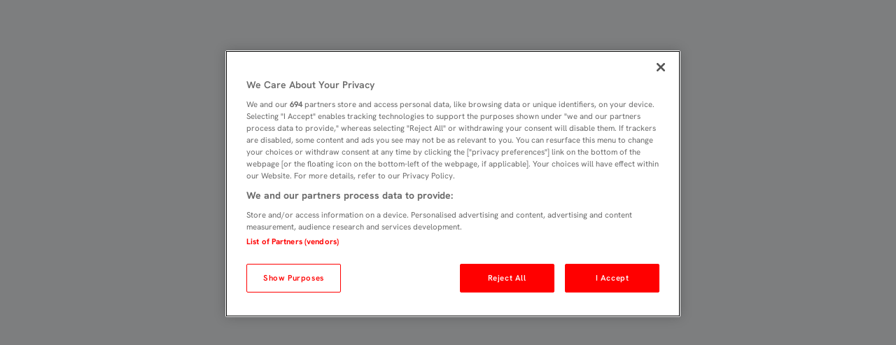

--- FILE ---
content_type: application/javascript; charset=UTF-8
request_url: https://sevillafc.es/_next/static/chunks/app/%5Blocale%5D/layout-46a8d7d05d9c69db7426f0bd69c50cdbea845586.js
body_size: 3529
content:
(self.webpackChunk_N_E=self.webpackChunk_N_E||[]).push([[450],{7302:()=>{},18465:(e,o,t)=>{"use strict";t.d(o,{default:()=>u});var a=t(95155),n=t(91930),l=t(6885);t(67089),t(48700);var i=t(73590),s=t.n(i),r=t(84063),d=t(14919),c=t(85288),m=t(85651),_=t.n(m);let h=()=>{let e=(0,d.useMessageModalStore)(e=>e.show),o=(0,d.useMessageModalStore)(e=>e.title),t=(0,d.useMessageModalStore)(e=>e.description),n=(0,d.useMessageModalStore)(e=>e.closeText),l=(0,d.useMessageModalStore)(e=>e.handleClose);return(0,a.jsx)(r.A,{show:e,onHide:l,className:_().modal,size:"md",dialogClassName:_().modalDialog,contentClassName:_().modalContent,children:(0,a.jsxs)(r.A.Body,{className:_().modalBody,children:[(0,a.jsx)("i",{className:`${_().buttonClose} ri-close-line`,onClick:l}),o&&(0,a.jsx)("p",{className:_().title,children:o}),t&&(0,a.jsx)("p",{className:_().description,children:t}),n&&(0,a.jsx)(c.default,{className:`${_().button} m-auto d-block`,type:"primary",size:"m",onClick:l,children:n})]})})};function u({children:e,locale:o,messages:t}){return s().locale(o),(0,a.jsxs)(n.default,{locale:o,messages:t,timeZone:"Europe/Paris",onError:function(e){"MISSING_MESSAGE"!==e.code&&console.error(e)},children:[(0,a.jsx)(l.Y,{height:"3px",color:"var(--brand-500)",options:{showSpinner:!0,positionUsing:"width"},delay:100}),e,(0,a.jsx)(h,{})]})}},19444:(e,o,t)=>{"use strict";t.d(o,{N:()=>a});let a=(0,t(60150).vt)(e=>({show:!1,title:"",url:"",hide:()=>{e({show:!1,title:"",url:""})},handleClose:()=>{},handleShow:(o,t,a)=>{e({show:!0,title:o,url:t,handleClose:a})}}))},23472:()=>{},27848:()=>{},46749:(e,o,t)=>{Promise.resolve().then(t.bind(t,82518)),Promise.resolve().then(t.bind(t,18465)),Promise.resolve().then(t.bind(t,80881)),Promise.resolve().then(t.bind(t,79133)),Promise.resolve().then(t.bind(t,94186)),Promise.resolve().then(t.t.bind(t,76089,23)),Promise.resolve().then(t.bind(t,76558)),Promise.resolve().then(t.t.bind(t,27848,23)),Promise.resolve().then(t.t.bind(t,7302,23)),Promise.resolve().then(t.t.bind(t,78193,23)),Promise.resolve().then(t.t.bind(t,23472,23))},59860:e=>{e.exports={button:"Button_button__mg_cR",outlinegrey:"Button_outlinegrey__zy89K",xs:"Button_xs__1BIF_",s:"Button_s__T1ULj",m:"Button_m__6JEFp",l:"Button_l__MbAeJ",xl:"Button_xl__2YiH6",square:"Button_square__WDHJz",primary:"Button_primary__PFIP8",darkTheme:"Button_darkTheme__Ur1Ms",secondary:"Button_secondary__kYMEY",outlined:"Button_outlined__60faD",clearSecondary:"Button_clearSecondary__btruz",clearPrimary:"Button_clearPrimary__wcWJ3",rotate:"Button_rotate__pPioM"}},68705:e=>{e.exports={confirmationModal:"ConfirmationModal_confirmationModal__aEZkV",confirmationModalDialog:"ConfirmationModal_confirmationModalDialog__gF5_v",confirmationModalContent:"ConfirmationModal_confirmationModalContent__R8kz0",confirmationModalBody:"ConfirmationModal_confirmationModalBody__gtrhz",decline:"ConfirmationModal_decline__FqKfV",title:"ConfirmationModal_title__D8Ikf",description:"ConfirmationModal_description__agOQK"}},71887:e=>{e.exports={modalShareDialog:"ShareModal_modalShareDialog__pSHkh",modalShareBody:"ShareModal_modalShareBody__bodjv",imgWrapper:"ShareModal_imgWrapper__pddpC",title:"ShareModal_title__u4LrY",buttonClose:"ShareModal_buttonClose__02GNs",modalShareSocial:"ShareModal_modalShareSocial__lmVEb",modalShareInput:"ShareModal_modalShareInput__Lj4FU",modalShare:"ShareModal_modalShare__n8wOx"}},79133:(e,o,t)=>{"use strict";t.d(o,{default:()=>m});var a=t(95155),n=t(71887),l=t.n(n),i=t(84063);function s(e){let o=Object.entries(e).filter(([,e])=>null!=e).map(([e,o])=>`${encodeURIComponent(e)}=${encodeURIComponent(String(o))}`);return o.length>0?`?${o.join("&")}`:""}var r=t(19444),d=t(50910),c=t(14919);let m=()=>{let e=(0,r.N)(e=>e.show),o=(0,r.N)(e=>e.url),t=(0,r.N)(e=>e.title),n=(0,r.N)(e=>e.handleClose),m=(0,d.c)(),_=async e=>{let o=document.createElement("textarea");o.value=e,document.body.appendChild(o),o.select(),document.execCommand("copy"),document.body.removeChild(o)};return(0,a.jsx)(i.A,{show:e,onHide:n,className:l().modalShare,size:"sm",dialogClassName:l().modalShareDialog,contentClassName:l().modalShareContent,children:(0,a.jsxs)(i.A.Body,{className:l().modalShareBody,children:[(0,a.jsx)("div",{className:"d-flex justify-content-end",children:(0,a.jsx)("i",{className:`${l().buttonClose} ri-close-large-line`,onClick:()=>{n()}})}),(0,a.jsx)("h4",{className:l().title,children:m("SHARE")}),(0,a.jsxs)("div",{className:`${l().modalShareSocial} d-flex align-items-center justify-content-center`,children:[(0,a.jsxs)("a",{target:"_blank",onClick:()=>window.open("https://www.facebook.com/sharer/sharer.php"+s({u:o})),children:[(0,a.jsx)("div",{className:l().imgWrapper,children:(0,a.jsx)(c.ImageComponent,{src:"/images/socials/fb.png"})}),(0,a.jsx)("p",{children:"Facebook"})]}),(0,a.jsxs)("a",{target:"_blank",onClick:()=>window.open("https://twitter.com/intent/tweet"+s({url:o,text:t})),children:[(0,a.jsx)("div",{className:l().imgWrapper,children:(0,a.jsx)(c.ImageComponent,{src:"/images/socials/x.png"})}),(0,a.jsx)("p",{children:"X"})]}),(0,a.jsxs)("a",{target:"_blank",onClick:()=>window.open("https://www.linkedin.com/sharing/share-offsite/"+s({url:o})),children:[(0,a.jsx)("div",{className:l().imgWrapper,children:(0,a.jsx)(c.ImageComponent,{src:"/images/socials/linkedin.png"})}),(0,a.jsx)("p",{children:"Linkedin"})]}),(0,a.jsxs)("a",{target:"_blank",onClick:()=>window.open("https://"+(/(android|iphone|ipad|mobile)/i.test(navigator.userAgent)?"api":"web")+".whatsapp.com/send"+s({text:o})),children:[(0,a.jsx)("div",{className:l().imgWrapper,children:(0,a.jsx)(c.ImageComponent,{src:"/images/socials/wtz.png"})}),(0,a.jsx)("p",{children:"Whatsapp"})]}),(0,a.jsxs)("a",{target:"_blank",onClick:()=>_(o),children:[(0,a.jsx)("div",{className:l().imgWrapper,children:(0,a.jsx)("i",{className:"ri-file-copy-line text-white",onClick:()=>{n()}})}),(0,a.jsx)("p",{children:m("COPY")})]})]})]})})}},80881:(e,o,t)=>{"use strict";t.d(o,{default:()=>c});var a=t(95155),n=t(68705),l=t.n(n),i=t(84063),s=t(85288),r=t(14919),d=t(50910);let c=()=>{let e=(0,d.c)(),o=(0,r.useConfirmationModalStore)(e=>e.show),t=(0,r.useConfirmationModalStore)(e=>e.title),n=(0,r.useConfirmationModalStore)(e=>e.description),c=(0,r.useConfirmationModalStore)(e=>e.buttonText),m=(0,r.useConfirmationModalStore)(e=>e.closeText),_=(0,r.useConfirmationModalStore)(e=>e.buttonAction),h=(0,r.useConfirmationModalStore)(e=>e.handleClose);return(0,a.jsx)(i.A,{show:o,onHide:h,className:l().confirmationModal,centered:!0,size:"md",dialogClassName:l().confirmationModalDialog,contentClassName:l().confirmationModalContent,children:(0,a.jsxs)(i.A.Body,{className:l().confirmationModalBody,children:[(0,a.jsx)("h4",{className:l().title,children:e(t)}),(0,a.jsx)("p",{className:l().description,children:e(n)}),(0,a.jsxs)("div",{className:"d-flex justify-content-evenly",children:[(0,a.jsx)(s.default,{onClick:_,children:c}),h&&m&&(0,a.jsx)(s.default,{type:"outlinePink",onClick:h,children:m})]})]})})}},82518:(e,o,t)=>{"use strict";t.d(o,{default:()=>s});var a=t(95155),n=t(12115),l=t(83125),i=t(51619);function s(){let[e,o]=(0,n.useState)(!1);return((0,n.useEffect)(()=>{if(l.DL)return window.addEventListener("OneTrustGroupsUpdated",e),e(),()=>window.removeEventListener("OneTrustGroupsUpdated",e);function e(){window.dataLayer?.find(e=>"OneTrustGroupsUpdated"===e.event&&e.OnetrustActiveGroups?.includes("C0002"))&&o(!0)}},[]),e)?(0,a.jsx)(i.GoogleTagManager,{gtmId:l.DL}):null}},83125:(e,o,t)=>{"use strict";t.d(o,{DL:()=>n,FC:()=>h,Jq:()=>d,So:()=>g,VG:()=>_,WS:()=>r,Wv:()=>p,YA:()=>u,Yq:()=>S,Z1:()=>m,ZT:()=>c,Zf:()=>x,bP:()=>i,eM:()=>C,eV:()=>s,f1:()=>l,u0:()=>f});var a=t(87358);let n="GTM-5FL34C",l="https://auth.id.sevillafc.es",i="267560250755041",s=parseInt("30"),r="pk_live_51QRX4UG2IBoT2niWoC0vbVaVR2VUxCjOJMmLjPClA5gfMSSdtmBrhK6PAroa1zHx0enhCMI2igzkjXaukRRLxkV600khBXKlor";a.env.NATS_SERVER&&a.env.NATS_SERVER;let d="sevilla_prod",c="access_control.active_user",m="hiway",_="/vendor/46a8d7d05d9c69db7426f0bd69c50cdbea845586/theoplayer/",h="[base64]",u="https://auth20.hiwaymedia.io/",p="dev",f="sevillafc",g="/api",C="/api/auth",x="/api/stats",S="DD MMM YYYY"},85288:(e,o,t)=>{"use strict";t.r(o),t.d(o,{default:()=>s});var a=t(95155),n=t(59860),l=t.n(n),i=t(12115);let s=(0,i.forwardRef)(({children:e,className:o,disabled:t,size:n="m",type:s="primary",onClick:r,style:d,shape:c},m)=>{let[_,h]=(0,i.useState)(!1);var u=`${l().button} ${o||""} ${"dark"===d?l().darkTheme:""}`;return s&&!t&&(u+=` ${l()[s]}`),n&&(u+=` ${l()[n]}`),c&&(u+=` ${l()[c]}`),(0,a.jsx)("button",{ref:m,className:u,type:"button",onClick:async e=>{if(r){let o="AsyncFunction"===r.constructor.name;o&&h(!0);try{await r?.(e),o&&h(!1)}catch(e){o&&h(!1)}}},disabled:t,children:_?(0,a.jsx)("i",{className:"ri-loader-4-line"}):e})})},85651:e=>{e.exports={modal:"Modal_modal__ZUkwV",modalDialog:"Modal_modalDialog__ewVKT",modalBody:"Modal_modalBody__ZIvBk",buttonClose:"Modal_buttonClose__hh9LZ",button:"Modal_button__ShNNp",buttonLast:"Modal_buttonLast__JDs7y",title:"Modal_title__viNLN",description:"Modal_description__emBZQ"}}},e=>{e.O(0,[602,456,871,40,473,586,866,558,232,982,634,441,794,358],()=>e(e.s=46749)),_N_E=e.O()}]);